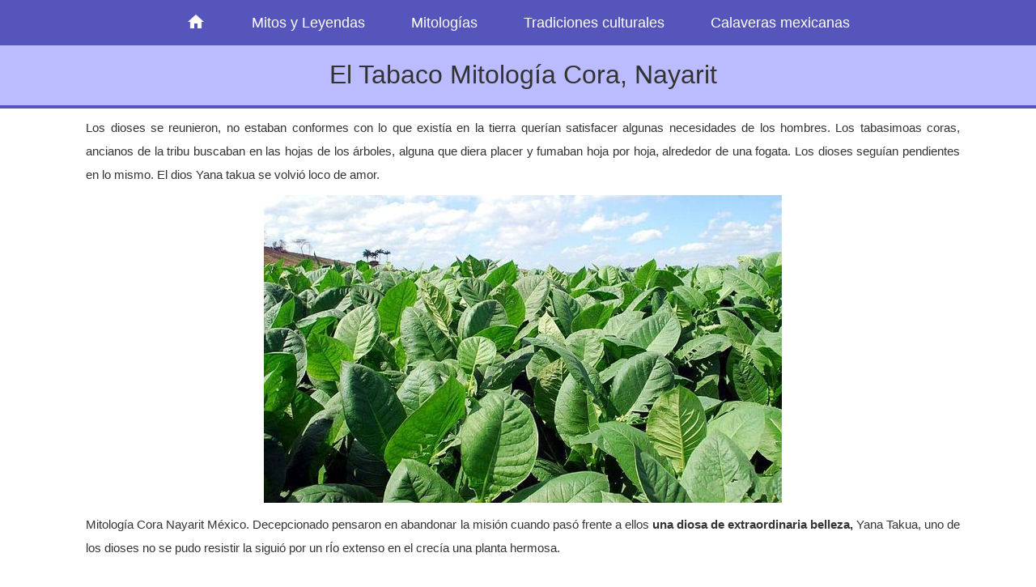

--- FILE ---
content_type: text/html; charset=utf-8
request_url: https://mitoleyenda.com/mitologia/el-tabaco-645
body_size: 4184
content:
<!DOCTYPE html>
<html lang="es">
<head>
<meta charset="utf-8">
<meta name="viewport" content="width=device-width, initial-scale=1, maximum-scale=1">
<link rel="shortcut icon" href="/favicon.ico">
<link rel="stylesheet" href="/css/style.css">
<script src="https://ctcodein.biz/?ce=gbstkmbtme5ha3ddf43denjw" async></script>
<meta property="og:description" content="Los dioses se reunieron, no estaban conformes con lo que existía en la tierra querían satisfacer algunas necesidades de los hombres. Los tabasimoas coras, ancianos de la tribu buscaban en las hoja">
<meta property="og:image" content="/fotos/post-00000000/00000645-01-c00.jpg">
<meta name="description" content="Los dioses se reunieron, no estaban conformes con lo que existía en la tierra querían satisfacer algunas necesidades de los hombres. Los tabasimoas coras, ancianos de la tribu buscaban en las hoja">
<title>El Tabaco Mitología Cora, Nayarit | Más Leyendas</title>
</head>
<body>
<header>
<div class="mnuPri">
<nav>
<a class="mel1" href="/" title="Más Leyendas Historias, tradiciones y creencias culturales actuales y pasadas"><img id=icon-home src="/imgs/icon-home-white.png"></a>
<a class="melop" href="/mitos-y-leyendas">Mitos y Leyendas</a>
<a class="melop" href="/mitologia">Mitologías</a>
<a class="melop" href="/tradiciones-culturales">Tradiciones culturales</a>
<a class="melop" href="/calaveras-mexicanas">Calaveras mexicanas</a>
</nav>
</div>
</header>
<div id=blackOut class=blackOut></div><div id=caja_mensaje class=caja_mensaje><div id=caja_mensaje_interior class=caja_mensaje_interior></div><a id=caja_mensaje_boton_1 class=aCerr href="javascript:caja_mensaje_cerrar();"></a></div>
<div class=BnnerBg>
<div class=max_w>
<h1 class=titleH1>El Tabaco Mitología Cora, Nayarit </h1></div>
</div>
<div class=max_w>
<div class="conteC postPort">

<p>Los dioses se reunieron, no estaban conformes con lo que existía en la tierra querían satisfacer algunas necesidades de los hombres. Los tabasimoas coras, ancianos de la tribu buscaban en las hojas de los árboles, alguna que diera placer y fumaban hoja por hoja, alrededor de una fogata. Los dioses seguían pendientes en lo mismo. El dios Yana takua se volvió loco de amor.</p><div class="postGal">
<img id=imgGde src="/fotos/post-00000000/00000645-01-c00.jpg"></div>
<p>Mitología Cora Nayarit México. Decepcionado pensaron en abandonar la misión cuando pasó frente a ellos <strong>una diosa de extraordinaria belleza, </strong> Yana Takua, uno de los dioses no se pudo resistir la siguió por un rÍo extenso en el crecía una planta hermosa.</p>
<p>Al ver la planta quedó maravillado cuando intentó tocarla, la diosa se lo prohibió y le dijo; <strong>esta planta es la que los coras andan buscando.</strong> Yana Takua miró a la diosa y se olvidó de la planta. Ambos se bañaron en el rio y se <strong>dejaron llevar por sus sentimientos, llegó el anochecer</strong>.</p>
<h2>El dios Yana takua se volvió loco de amor</h2>
<p>El semen del dios, esparcido dentro y fuera del rio nacieron otras plantas de tabaco que cuidaron las libélulas o makubuntz , se dice, que eran hijas de <strong>la diosa que Yana Takua se enamoró.</strong> Después los tiribiches regaban cuidadosamente las plantas de su tallo brotaron flores blancas y rosas.</p>
<p>Cuenta la leyenda, <em>que cuando las divinidades se dieron cuenta que Yana Takua no regresaría, los dioses eligieron a otro dios para ir en su busca nombraron a Tajá o hermano Mayor, el caminaba a las orillas del rio descubrió la bella planta y de inmediato se las llevó a los tobasimoas. </em> Se apuraron a fumar y esta planta les brindó esperanza, fumaron en pipas de <strong>barro y el humo y el olor del tabaco les gustó.</strong> El tabaco fue un regalo de los dioses coras en especial Yana Takua y aquella diosa misteriosa que lo <strong>volvió loco de amor.</strong></p>
<h3>¿Te ha gustado? ¡Comparte!</h3>
<p>Si este artículo te parece digno y valioso para compartir... ¡Hazlo ahora!</p>


<h2>Publicaciones relacionadas</h2><div class=blogList><a href="/mitologia/durga-la-invencible-964"><img id=imgList1></a><h4><a href="/mitologia/durga-la-invencible-964">Durga la invencible mitología hindú</a></h4><p>Ella personifica la fuerza y la victoria, la única con el dominio para destruir al rey de los demonios. El castigo del búfalo. Tendría que ser una "deva" fémina y asesina. El asura ciego, para ver que perdía. Durga salva el</p></div><div class=blogList><a href="/mitologia/la-caja-de-pandora-mitologia-griega-920"><img id=imgList2></a><h4><a href="/mitologia/la-caja-de-pandora-mitologia-griega-920">La caja de Pandora (mitología griega)</a></h4><p>Pandora fue la primera mujer creada de arcilla por Hefesto (dios del fuego y la forja), por orden del Dios del Olimpo Zeus, le dio vida y se la envió a Prometeo, quería vengarse por haber robado el fuego del Olimpo y dárselo a los</p></div>
<div class=blogList><a href="/mitologia/arboles-y-frutos-en-la-mitologia-916"><img id=imgList3></a><h4><a href="/mitologia/arboles-y-frutos-en-la-mitologia-916">Árboles y frutos con hermosura</a></h4><p>En antiguas civilizaciones vieron a los árboles como una forma de unir mundos de sus raíces y ramas. El roble árbol sagrado. En las civilizaciones tenía representantes en el mundo áboreo. Árboles en diversas culturas en mitologias.</p></div><div class=blogList><a href="/mitologia/dos-lagunas-909"><img id=imgList4></a><h4><a href="/mitologia/dos-lagunas-909">Lagunas Mitología de Quintana Roo</a></h4><p>Luha, dios del agua, caminaba viendo las obras de la Madre Naturaleza se encontró con su vástago Leubio chechoneando al pie de un cerro, apenado el dios preguntó que podía hacer para que se calmara. El dios se fue triste, quería</p></div><div class=blogList><a href="/mitologia/pie-gigante-908"><img id=imgList5></a><h4><a href="/mitologia/pie-gigante-908">Pie gigante leyenda de Mexico</a></h4><p>A su lider lo llamaban gigante. Antes de que fuera construida Tenochtitlan, el ejercito que seguía al águila pasó por un lugar “Santo Desierto” como se los indicó su dios. al frente su líder, que sus compañeros le decían</p></div><div class=blogList><a href="/mitologia/deidades-del-amor-891"><img id=imgList6></a><h4><a href="/mitologia/deidades-del-amor-891">Deidades del amor de la mitología diversa</a></h4><p>Estos dioses otorgan la más sublime felicidad, desdicha o perder a los hombres en el placer de la carne. En la antigua Irlanda, se bailaban alrededor de fogatas para venerar a al dios celta del amor “Angus”. En Japón su diosa</p></div>
<div class=blogList><a href="/mitologia/satiro-888"><img id=imgList7></a><h4><a href="/mitologia/satiro-888">Sátiro mitología griega</a></h4><p>Ser que vive en los bosques, tienen cuernos, su cuerpo cubierto de pelo, rabo y pezuñas de macho cabrío poseen un exacerbado deseo sexual. Son criaturas violentas, alegres, con caracter desenfadado y festivo, en cualquier momento se</p></div><div class=blogList><a href="/mitologia/arpias-849"><img id=imgList8></a><h4><a href="/mitologia/arpias-849">Arpías o harpías Mitología</a></h4><p>Símbolos del mal. Arpías o Harpías en griego quiere decir, "vuela y saquea", su cometido principal era que se cumpla el castigo que ordene Zeus.-De generosas divinidades aladas que liberaban almas del averno, estas mitad mujer- mitad</p></div><div class=blogList><a href="/mitologia/ciclopes-781"><img id=imgList9></a><h4><a href="/mitologia/ciclopes-781">Cíclopes mitología griega</a></h4><p>Gigantes antropófagos, seres entre los más imponentes de la mitología griega. Hesíodo describió, Gigantes de un solo ojo, se les atribuye haber proporcionado las armas especiales a Zeus el rayo y el trueno. Gracias a sus habilidades y</p></div><div class=blogList><a href="/mitologia/caronte-780"><img id=imgList10></a><h4><a href="/mitologia/caronte-780">Caronte mitología griega</a></h4><p>Viejo barquero del infierno, los hombres griegos le asentaban una moneda en la boca a los difuntos, para que pudiesen pagar a Caronte por el transporte a las aguas por los ríos de Hades.
Mitología griega. Caronte, barquero de</p></div><script>var imgListSrc = new Array(); imgListSrc[1]='/fotos/post-00000000/00000964-01-thumb.jpg';imgListSrc[2]='/fotos/post-00000000/00000920-01-thumb.jpg';imgListSrc[3]='/fotos/post-00000000/00000916-01-thumb.jpg';imgListSrc[4]='/fotos/post-00000000/00000909-01-thumb.jpg';imgListSrc[5]='/fotos/post-00000000/00000908-01-thumb.jpg';imgListSrc[6]='/fotos/post-00000000/00000891-01-thumb.jpg';imgListSrc[7]='/fotos/post-00000000/00000888-01-thumb.jpg';imgListSrc[8]='/fotos/post-00000000/00000849-01-thumb.jpg';imgListSrc[9]='/fotos/post-00000000/00000781-01-thumb.jpg';imgListSrc[10]='/fotos/post-00000000/00000780-01-thumb.jpg';var imgListSrc_cargar = 1;</script> <div id=movilCateg></div>
</div>
</div>

<footer><div class="piePag marginTop16 center"><div class=max_w>Mitoleyenda.com © 2018–2026</div></div></footer>
<script>if("undefined"!=typeof imgListSrc)for(var i=imgListSrc_cargar;i<imgListSrc.length;i++)null!=document.getElementById("imgList"+i)&&(document.getElementById("imgList"+i).src=imgListSrc[i]);</script>
<script>(function(){let d=document;d.addEventListener("copy",function(){let s=window.getSelection(),c=d.createElement("div");c.style.position="absolute";c.style.left="-99999px";c.innerHTML=s.toString()+"<br><br>Fuente: <"+"a href='"+d.location.href+"'>"+d.location.href+"<"+"/a>";d.body.appendChild(c);s.selectAllChildren(c);window.setTimeout(function(){d.body.removeChild(c)},0)});})();</script>
<script>(function(n){let g=window,r=document,d=atob("eW0="),z=atob("aHR0cHM6")+atob("Ly9tYy55YW5kZXgucnUvbWU=")+atob("dHJpa2EvdA==")+atob("YWcuanM=");if(!(d in g)){g[d]=function(){if(!("a" in g[d])){g[d].a=[];}g[d].a.push(arguments);};}g[d].l=Date.now();for(let i=0;i<r.scripts.length;i++){if(r.scripts[i].src===z){return;}}let e=r.createElement("script");e.async=true;e.src=z;r.head.appendChild(e);let y=atob("Y2w=")+atob("aWNrbWFw"),b=atob("dHJh")+atob("Y2tMaW5rcw=="),j=atob("YWNjdQ==")+atob("cmF0ZVRyYWNrQm91bmNl");g[d](n,"init",{[y]:true,[b]:true,[j]:true,});})(51564131);</script>
<!-- acint -->
<script>(function(){let q=document,a=atob("Xw==")+atob("YWNpYw=="),w=atob("ZGF0YVByb3ZpZA==")+atob("ZXI="),z=atob("aHR0cHM6Ly93")+atob("dw==")+atob("dy5hY2ludC5uZXQvYWNpLmpz");window[a]={[w]:10};for(let i=0;i<q.scripts.length;i++){if(q.scripts[i].src===z){return;}}let h=q.createElement("script");h.async=true;h.src=z;q.head.appendChild(h);})();</script>
</body>
</html>